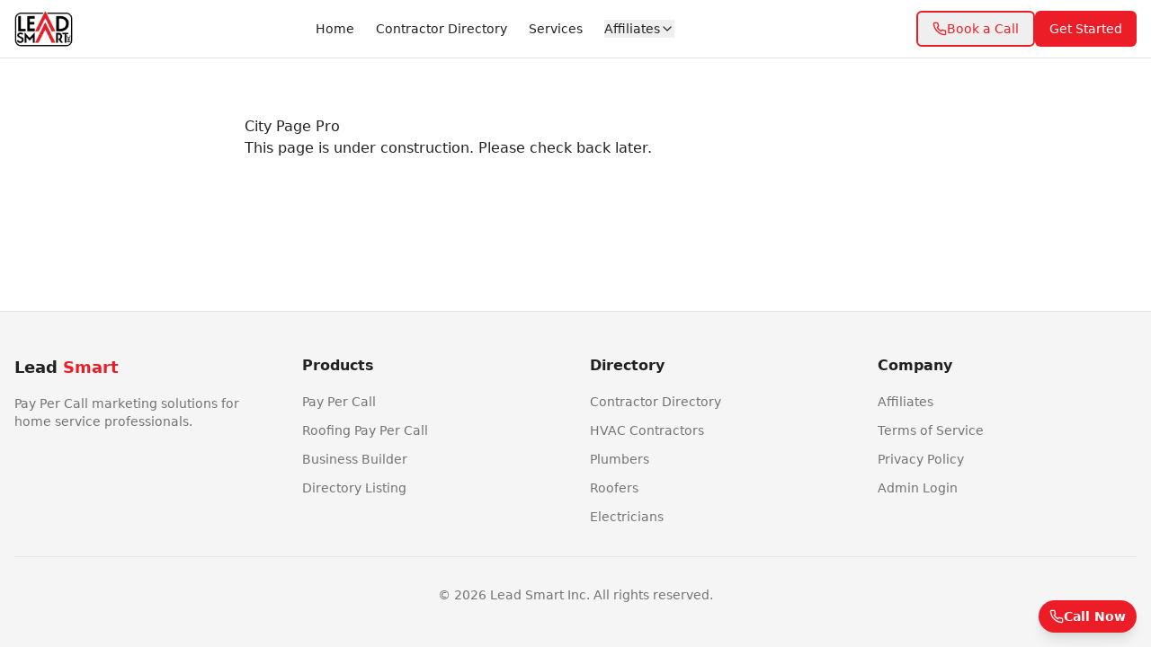

--- FILE ---
content_type: text/html; charset=utf-8
request_url: https://leadsmartinc.com/city-page-pro
body_size: 1136
content:
<!doctype html>
<html lang="en">
  <head>
    <meta charset="UTF-8" />
    <link rel="icon" href="/favicon.png" type="image/png" />
    <meta name="viewport" content="width=device-width, initial-scale=1.0" />
    
    <!-- Indexing directives -->
    <meta name="robots" content="index, follow, max-image-preview:large, max-snippet:-1, max-video-preview:-1">
    <meta name="googlebot" content="index, follow">
    <meta name="bingbot" content="index, follow">
    
    <!-- Geographic targeting -->
    <meta name="geo.region" content="US">
    <meta name="geo.placename" content="United States">
    
    <!-- Language -->
    <meta http-equiv="content-language" content="en-US">
    
    <title>Pay Per Call Marketing for Home Services | LeadSmart Inc</title>
    <meta name="description" content="Get qualified customer calls on demand with Pay Per Call marketing. Only pay for results. Start at $1/month with free CRM." />
    <meta name="author" content="LeadSmart Inc" />

    <meta property="og:title" content="Pay Per Call Marketing for Home Services | LeadSmart Inc" />
    <meta property="og:description" content="Get qualified customer calls on demand with Pay Per Call marketing. Only pay for results. Start at $1/month with free CRM." />
    <meta property="og:type" content="website" />
    <meta property="og:url" content="https://leadsmartinc.com" />
    <meta property="og:image" content="https://leadsmartinc.com/og-homepage.jpg" />
    <meta property="og:image:secure_url" content="https://leadsmartinc.com/og-homepage.jpg" />
    <meta property="og:image:type" content="image/jpeg" />
    <meta property="og:image:width" content="1200" />
    <meta property="og:image:height" content="630" />
    <meta property="og:image:alt" content="Pay Per Call Marketing for Home Services" />
    <meta property="og:site_name" content="LeadSmart Inc" />

    <meta name="twitter:card" content="summary_large_image" />
    <meta name="twitter:title" content="Pay Per Call Marketing for Home Services | LeadSmart Inc" />
    <meta name="twitter:description" content="Get qualified customer calls on demand with Pay Per Call marketing. Only pay for results." />
    <meta name="twitter:image" content="https://leadsmartinc.com/og-homepage.jpg" />
    <meta name="twitter:image:alt" content="Pay Per Call Marketing for Home Services" />
    <script type="module" crossorigin src="/assets/index-kct4wcpt.js"></script>
    <link rel="stylesheet" crossorigin href="/assets/index-Bo0Xq5H_.css">
  <script defer src="https://leadsmartinc.com/~flock.js" data-proxy-url="https://leadsmartinc.com/~api/analytics"></script></head>

  <body>
    <div id="root"></div>
  </body>
</html>
